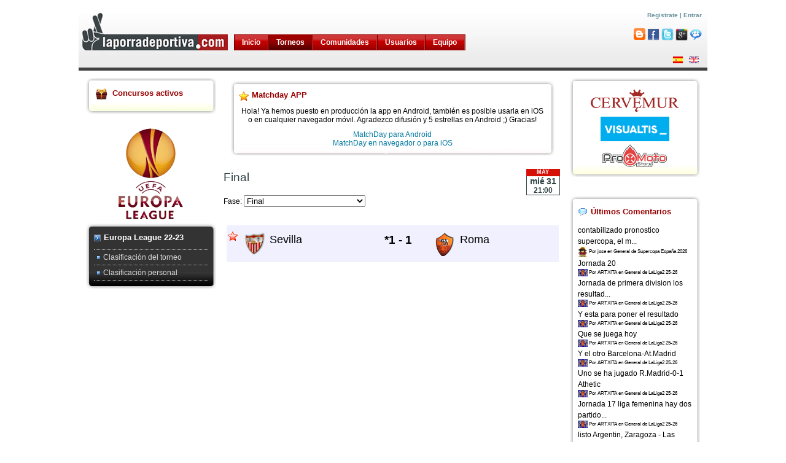

--- FILE ---
content_type: text/html;charset=UTF-8
request_url: https://laporradeportiva.com/laporradeportiva/torneo/marcadores/europa-league-22-23;jsessionid=199F6F9033B35481F8682E6BA6933287
body_size: 5865
content:
<html xmlns:fb="http://www.facebook.com/2008/fbml">
<head>
	<meta content="text/html; charset=utf-8" http-equiv="Content-Type"></meta>
       <title>laporradeportiva.com: Europa League 22-23</title>
       <meta content="Visualtis" name="author"></meta>

       
            <meta content="To4wmweUK+rL2YMwRKCl1pQ+nl0U9L+ZJrrKlgkHgok=" name="verify-v1"></meta>
         

		<meta content="Juega a porras online de futbol, tenis, baloncesto, formula 1, f1, motogp, ciclismo, balonmano, mundial, copa mundo, sudafrica. Además consigue premios gratis" name="description"></meta>
		<meta lang="es_ES" content="porra futbol, porras online, porra deportes, porra deportiva, porra futbol, porra baloncesto, porra basket, porra supercopa, porra champions, porra uefa, porra tenis, porra formula 1, porra motogp, porra ciclismo, porra balonmano, supercopa, champions, uefa, tenis, f1, formula 1, motogp, ciclismo, balonmano, apuestas" name="keywords"></meta>
		<meta content="Visual Porra" name="Generator"></meta>
		<meta content="index, follow" name="robots"></meta>

		<script src="/laporradeportiva/assets/ctx/ca5c889dc54a5e06/epic_files/jsn_script.js" type="text/javascript"></script>
		<script type="text/javascript">
		var defaultFontSize = 75;
		</script>
		<script src="/laporradeportiva/assets/ctx/ca5c889dc54a5e06/epic_files/jsn_epic.js" type="text/javascript"></script>
		
		<link type="text/css" rel="stylesheet" href="/laporradeportiva/assets/tapestry/5.1.0.5/default.css"></link><link type="text/css" rel="stylesheet" href="/laporradeportiva/assets/blackbird/5.1.0.5/blackbird.css"></link><link href="/laporradeportiva/assets/ctx/ca5c889dc54a5e06/css/style3.css" rel="stylesheet" type="text/css"></link>
		<link href="/laporradeportiva/assets/ctx/ca5c889dc54a5e06/css/style2.css" rel="stylesheet" type="text/css"></link>
        <!--[if lte IE 6]><link href='/laporradeportiva/epic_files/jsn_fixie6.css' rel='stylesheet' type='text/css' /><style type='text/css'>img { behavior: url(/laporradeportiva/epic_files/iepngfix.htc); }</style><![endif]--><!--[if lte IE 7]><script type='text/javascript' src='/laporradeportiva/epic_files/suckerfish.js'></script><![endif]--><!--[if gte IE 7]><link href='/laporradeportiva/epic_files/jsn_fixie7.css' rel='stylesheet' type='text/css' /><![endif]-->
<meta content="Apache Tapestry Framework (version 5.1.0.5)" name="generator"></meta></head>
<body id="jsn-master">
<div id="jsn-page">
	<div id="jsn-body">
	
	<div id="jsn-promo">
	<div id="jsn-pheader">
	<div style="width:100%; height:110px; background-image: url(/laporradeportiva/images/Goalpv.jpg);" class="jsn-imageshow" id="jsn-is116">
<!-- Menu superior -->
        
		  <div id="jsn-mainmenu">
		    
			     <div id="jsn-ptoolbar">
			     
				    <div class="moduletable">
				    
					   <ul class="menu-suckerfish">
					    
							<li class="item1 order1 current  first">
								<a href="../../start;jsessionid=C89D49D66234FC57B43D2EB0148A5A91">Inicio</a>
							</li>
							<li class="item2 order2 parent active">
								<a href="../../torneospage/torneos-en-juego;jsessionid=C89D49D66234FC57B43D2EB0148A5A91">Torneos</a>
							</li>
							<li class="item2 order2 parent ">
								<a href="../../comunidadpage/mis-comunidades;jsessionid=C89D49D66234FC57B43D2EB0148A5A91">Comunidades</a>
							</li>
							<li class="item2 order2 parent ">
								<a href="../../usuario/search;jsessionid=C89D49D66234FC57B43D2EB0148A5A91">Usuarios</a>
 								<ul>
									<li class="item3 order2">
										<a href="../../usuario/search/inicio;jsessionid=C89D49D66234FC57B43D2EB0148A5A91">Buscar usuarios</a>
									</li>
									<li class="item3 order2">
										<a href="../../usuario/search/ranking;jsessionid=C89D49D66234FC57B43D2EB0148A5A91">Ranking histórico</a>
									</li>
									<li class="item3 order2">
										<a href="../../usuario/search/poryear;jsessionid=C89D49D66234FC57B43D2EB0148A5A91">Ranking anual</a>
									</li>
									<li class="item3 order2">
										<a href="../../usuario/search/pormes;jsessionid=C89D49D66234FC57B43D2EB0148A5A91">Ranking mensual</a>
									</li>
									<li class="item3 order2">
										<a href="../../usuario/classification/poweruser;jsessionid=C89D49D66234FC57B43D2EB0148A5A91">Power User</a>
									</li>
									<li class="item3 order2">
										<a href="../../usuario/classification/fairplay;jsessionid=C89D49D66234FC57B43D2EB0148A5A91">Fair Play</a>
									</li>
									<li class="item3 order2">
										<a href="../../usuario/classification/beporra;jsessionid=C89D49D66234FC57B43D2EB0148A5A91">Be Porra My Friend</a>
									</li>
								</ul>						
							</li>	
							<li class="item2 order2 parent ">
								<a href="../../teampage/equipo;jsessionid=C89D49D66234FC57B43D2EB0148A5A91">Equipo</a>
							</li>
							
						</ul>
						
				    </div>
			     </div>
		     </div>
		
		<div class="profile">
			<div style="margin-left:25%;float:left;clear:none;">
				
			</div>
			<div style="float:right">
				
						<a href="../../altausuariopage;jsessionid=C89D49D66234FC57B43D2EB0148A5A91">Registrate</a> |
						<a href="../../loginpage;jsessionid=C89D49D66234FC57B43D2EB0148A5A91">Entrar</a>
		           
	           	<br/><br/>
				<a href="http://laporradeportiva.blogspot.com" target="_blank"><img title="Blog" src="/laporradeportiva/assets/ctx/ca5c889dc54a5e06/images/blogger.png"/></a>
				<a href="http://facebook.com/LaPorraDeportiva" target="_blank"><img title="Facebook" src="/laporradeportiva/assets/ctx/ca5c889dc54a5e06/images/facebook.png"/></a>
				<a href="http://twitter.com/porradeportiva" target="_blank"><img title="Twitter" src="/laporradeportiva/assets/ctx/ca5c889dc54a5e06/images/twitter.png"/></a>
				<a rel="publisher" href="https://plus.google.com/117206115995921872695" target="_blank"><img title="Google+" src="/laporradeportiva/assets/ctx/ca5c889dc54a5e06/images/googleplus.png"/></a>
				<a href="http://laporradeportiva.foroactivo.com/" target="_blank"><img title="Foro" src="/laporradeportiva/assets/ctx/ca5c889dc54a5e06/images/forum.png"/></a>
			</div>
		</div>
        <div class="flag">
        	<a href="../marcadores.layout:changelocale/es;jsessionid=C89D49D66234FC57B43D2EB0148A5A91?t:ac=europa-league-22-23"><img alt="Español" src="/laporradeportiva/assets/ctx/ca5c889dc54a5e06/images/es.gif"/></a><a href="../marcadores.layout:changelocale/en;jsessionid=C89D49D66234FC57B43D2EB0148A5A91?t:ac=europa-league-22-23"><img alt="English" src="/laporradeportiva/assets/ctx/ca5c889dc54a5e06/images/gb.gif"/></a>
        </div>
                
		</div>
		</div>
		<div class="clearbreak"></div>
		</div>
	</div>
	<div id="jsn-content">
		<div id="jsn-content_inner1">
			<div id="jsn-content_inner2">
				<div class="jsn-column" id="jsn-leftsidecontent">
					<div id="jsn-pleft">
 					<div> 
	<div class="module-box box-green icon-gift">
		<div><div><div>
			<h3>Concursos activos</h3>
            <div class="contests">
	            
            </div>
		</div></div></div>
	</div>
</div> 
					<!-- ##### Side Bar ##### -->
					
					
				    
 		<img src="/laporradeportiva/assets/ctx/ca5c889dc54a5e06//escudos/europa_league.png"/>
 		<div class="module-box box-grey icon-arrow">
	<div><div><div>
		<h3>Europa League 22-23</h3>
		<ul class="menu-bullettree">
		
			<li style="text-align:left;" class=""><a href="/laporradeportiva/grupospage/25950">Clasificación del torneo</a></li>
		
			<li style="text-align:left;" class=""><a href="/laporradeportiva/torneo/clasificacion/europa-league-22-23">Clasificación personal</a></li>
		
		</ul>
	</div></div></div>
</div> 		
	
					
					</div>
				</div>
				<div class="jsn-column" id="jsn-maincontent">
					<div id="jsn-maincontent_inner">
<!-- AÃ±adimos el contenido de la pagina en particular -->
						
						
							<div style="padding: .6em 1em;" id="jsn-banner">
								<span class="pathway">
									<table width="100%" class="contentpaneopen">
										<tbody>
											<tr>
												<td align="center" style="padding:10px 0;">
	
		
	
		
	
		
	
		<!--
<div class="module-box box-red icon-star">
	<div>
	<div>
	<div>
<h3>Canal de Telegram</h3>
<p>Hola! Hemos creado un canal de Telegram para poner noticias sobre la app y la web. Para cualquier pregunta o incidencia hemos abierto un grupo en Telegram para comunicaciones</p><a href="https://t.me/MatchdayApp" target="_blank">Únete al canal de la app Matchday</a> <a href="https://t.me/matchdayappg" target="_blank">Únete al grupo de la app Matchday</a>
	</div>
	</div>
	</div>
</div>
-->
<div class="module-box box-red icon-star">
	<div>
	<div>
	<div>
<h3>Matchday APP</h3>
<p>Hola! Ya hemos puesto en producción la app en Android, también es posible usarla en iOS o en cualquier navegador móvil. Agradezco difusión y 5 estrellas en Android ;) Gracias!</p>
<a href="https://play.google.com/store/apps/details?id=com.letsplaysport.matchday" target="_blank">MatchDay para Android</a><br/>
<a href="https://matchday.laporradeportiva.com" target="_blank">MatchDay en navegador o para iOS</a>
	</div>
	</div>
	</div>
</div>
	
		
	
		
	
</td>
											</tr>
										</tbody>
									</table>
								</span>
							</div>
						
						
	
	<form onsubmit="javascript:Tapestry.waitForPage(event);" action="../marcadores.form;jsessionid=C89D49D66234FC57B43D2EB0148A5A91" method="post" id="form" name="form"><div class="t-invisible"><input value="europa-league-22-23" name="t:ac" type="hidden"></input><input value="H4sIAAAAAAAAAFvzloG1XIJBrCS/KC81X983sSg5MSW/KLXYKi2xOLW4iME0vyhdL7EgMTkjVa8ksSC1uKSo0lQvGagkJzNJLwmoSM8xCSiYmFzilpmak6ISnFpSWqAaepj7oejxP0wMjD4M3Mn5eSVF+Tl+ibmpJQxCPlmJZYn6OYl56frBJUWZeenWFQUlDCwg+/C6xJFUlwQU5SenFhcHlyblZhYXZ+bnHV6XYpL2bd45JgaGigLsduXk5xcA7dLDa1dyfm5Bfl5qXkmxng9QvYrRp4I0TXex1fbUNtj4gEaLh/GXtQzUNtgExcUASt+x6AUCAAA=" name="t:formdata" type="hidden"></input></div>
        <div class="contentpaneopen">
           <div class="contentheading">Final</div>
           
           
               <div class="calRight">
         	      <span class="calSheet calSheetSmall">
	   	              <span class="month">may</span>
	                  <span class="day">mié 31<br/><small>21:00</small></span>
                  </span>
               </div>
            
        </div>
        <div style="clear:both"></div>
        <div style="float:left;padding-bottom:10px;">
			<label id="fase-label" for="fase">Fase</label>:
			<select onchange="this.form.submit()" id="fase" name="fase"><option value="27150">Jornada 1</option><option value="27151">Jornada 2</option><option value="27152">Jornada 3</option><option value="27153">Jornada 4</option><option value="27154">Jornada 5</option><option value="27155">Jornada 6</option><option value="27156">Dieciseisavos de final - Ida</option><option value="27157">Dieciseisavos de final - Vuelta</option><option value="27158">Octavos de final - Ida</option><option value="27159">Octavos de final - Vuelta</option><option value="27160">Cuartos de final - Ida</option><option value="27161">Cuartos de final - Vuelta</option><option value="27162">Semifinal - Ida</option><option value="27163">Semifinal - Vuelta</option><option selected="selected" value="27164">Final</option></select><img id="fase-icon" class="t-error-icon t-invisible" alt="" src="/laporradeportiva/assets/tapestry/5.1.0.5/spacer.gif"/>
		</div>
		<div style="clear:both;"></div>
		
			<div style="margin:20px 5px 20px 5px;">
		 	
		 		<div style="padding-top:10px;border-bottom:thin;" class="stripes3">
			 		<div style="float:left;min-width:20px;">
						
							<img title="Partido super estrella" style="vertical-align:middle" src="/laporradeportiva/assets/ctx/ca5c889dc54a5e06/images/star-red.png"/>
							
						
			 		</div>
			 		<div style="float:left;min-width:50px;">
			 			<img title="Sevilla" style="vertical-align:middle" src="/laporradeportiva/assets/ctx/ca5c889dc54a5e06//escudos/3d/Sevilla64.png" width="40px"/>
			 		</div>
			 		<div style="float:left;min-width:160px; max-width:160px;text-align:left;font-size:1.5em;">
						Sevilla
			 		</div>
			 		<div style="float:left;min-width:100px; max-width:100px;">
						
							<span class="strongresult">*1 - 1</span>
					  		
					  	
			 		</div>
			 		<div style="float:left;min-width:50px;">
						<img title="Roma" style="vertical-align:middle" src="/laporradeportiva/assets/ctx/ca5c889dc54a5e06//escudos/3d/roma.png" width="40px"/>		 		
			 		</div>
			 		<div style="float:left;min-width:160px; max-width:160px;text-align:left;font-size:1.5em;">
						Roma
			 		</div>
					<div style="clear:both;margin-bottom:10px;"></div>
				</div>
			
			</div>
		
	</form>
	
 	
	

						<div style="padding: .6em 1em;" id="jsn-banner">
							<span class="pathway">
								<table width="100%" class="contentpaneopen">
									<tbody>
										<tr>
											<td align="center" style="padding:10px 0;"></td>
										</tr>
									</tbody>
								</table>
							</span>
						</div>
					</div>
				</div>
				
					<div class="jsn-column" id="jsn-rightsidecontent">
	                    <div id="jsn-pright">
<!-- <t:topTenYearPremiumBox/> -->
<!-- <t:if test="facebook"> -->
<!-- <t:infoBox color="'box-blue'" icon="'icon-facebook'"> -->
<!-- <t:parameter name="boxTitle">Facebook Connect</t:parameter> -->
<!-- <t:parameter name="boxContent"> -->
<!-- <div id="facebook"> -->
<!-- <t:if test="facebook.login"> -->
<!-- <div style="float:left;margin:4px 10px 0 0;"> -->
<!-- <fb:profile-pic uid="loggedinuser" facebook-logo="true"/> -->
<!-- </div> -->
<!-- <p> -->
<!-- ${message:bienvenido-facebook}, -->
<!-- <fb:name uid="loggedinuser" useyou="false"></fb:name>. -->
<!-- ${message:logueado-facebook} -->
<!-- </p> -->
<!-- <p> -->
<!-- <a href="#" onclick="FB.Connect.logout(function() {window.location='${logoutfacebook}';}); return false;" -->
<!-- class="fbconnect_login_button FBConnectButton FBConnectButton_Medium"> -->
<!-- <span id="RES_ID_fb_logout_text" class="FBConnectButton_Text">${message:desconectar-facebook}</span> -->
<!-- </a> -->
<!-- </p> -->
<!-- <t:if test="notConnectedAccounts"> -->
<!-- <p>${message:asociar-porra-facebook} -->
<!-- <t:eventlink event="connectAccounts">${message:aqui}</t:eventlink>.</p> -->
<!-- <t:parameter name="else"> -->
<!-- <p>${message:desasociar-porra-facebook} -->
<!-- <t:eventlink event="disconnectAccounts">${message:aqui}</t:eventlink>.</p> -->
<!-- </t:parameter> -->
<!-- </t:if> -->
		                    					
<!-- <t:parameter name="else"> -->
<!-- <a href="#" onclick="FB.Connect.requireSession(function() {window.location='${autologinfacebook}';}); return false;" -->
<!-- class="fbconnect_login_button FBConnectButton FBConnectButton_Medium"> -->
<!-- <span id="RES_ID_fb_login_text" class="FBConnectButton_Text">${message:conectar-facebook}</span> -->
<!-- </a> -->
<!-- </t:parameter> -->
<!-- </t:if> -->
<!-- </div> -->
<!-- </t:parameter> -->
<!-- </t:infoBox> -->
<!-- </t:if> -->
					        <div class="module-box box-yellow icon-article">
        <div><div><div>
                
                        <a target="blank" href="https://www.cervemur.es"><img alt="Cervemur" src="/laporradeportiva/assets/ctx/ca5c889dc54a5e06//images/logocervemur.png" style="margin-top:5px;" height="40px"/></a>
                
                        <a target="blank" href="http://www.visualtis.com"><img alt="Visualtis" src="/laporradeportiva/assets/ctx/ca5c889dc54a5e06//images/visualtis.png" style="margin-top:5px;" height="40px"/></a>
                
                        <a target="blank" href="http://www.promotostore.com"><img alt="Pro Moto Store" src="/laporradeportiva/assets/ctx/ca5c889dc54a5e06//images/promotostore3.png" style="margin-top:5px;" height="40px"/></a>
                
        </div></div></div>
</div>
	                    	<div style="padding: .6em 1em;" id="jsn-banner">
	                    		
	                    	</div>
	                        <div>

	
		
	
	<!-- <t:userBox/> -->
    
    
		<div class="module-box box-green icon-comment">
	<div><div><div>
		<h3>Últimos Comentarios</h3>
		
			<div style="text-align:left; margin-bottom: 2px;">
			    
					   <span title="contabilizado pronostico supercopa, el mejor chisquito, enhorabuena!">contabilizado pronostico supercopa, el m...</span>
					
				<br/>
				<div style="font-size: 6pt;">
				    
		<img style="vertical-align: middle; max-width:16px; max-height:16px" src="/laporradeportiva/images/avatar/matchday/jose1665998660269.jpg" alt="jose"/>
	
					Por jose
					en General
					
						de Supercopa España 2026
					
				</div>
			</div>
		
			<div style="text-align:left; margin-bottom: 2px;">
			    
					   <span title="Jornada 20">Jornada 20</span>
					
				<br/>
				<div style="font-size: 6pt;">
				    
		<img style="vertical-align: middle; max-width:16px; max-height:16px" src="/laporradeportiva/images/avatar/ARTXITA.jpg" alt="ARTXITA"/>
	
					Por ARTXITA
					en General
					
						de LaLiga2 25-26
					
				</div>
			</div>
		
			<div style="text-align:left; margin-bottom: 2px;">
			    
					   <span title="Jornada de primera division los resultados están al rrevees">Jornada de primera division los resultad...</span>
					
				<br/>
				<div style="font-size: 6pt;">
				    
		<img style="vertical-align: middle; max-width:16px; max-height:16px" src="/laporradeportiva/images/avatar/ARTXITA.jpg" alt="ARTXITA"/>
	
					Por ARTXITA
					en General
					
						de LaLiga2 25-26
					
				</div>
			</div>
		
			<div style="text-align:left; margin-bottom: 2px;">
			    
					   <span title="Y esta para poner el resultado">Y esta para poner el resultado</span>
					
				<br/>
				<div style="font-size: 6pt;">
				    
		<img style="vertical-align: middle; max-width:16px; max-height:16px" src="/laporradeportiva/images/avatar/ARTXITA.jpg" alt="ARTXITA"/>
	
					Por ARTXITA
					en General
					
						de LaLiga2 25-26
					
				</div>
			</div>
		
			<div style="text-align:left; margin-bottom: 2px;">
			    
					   <span title="Que se juega hoy">Que se juega hoy</span>
					
				<br/>
				<div style="font-size: 6pt;">
				    
		<img style="vertical-align: middle; max-width:16px; max-height:16px" src="/laporradeportiva/images/avatar/ARTXITA.jpg" alt="ARTXITA"/>
	
					Por ARTXITA
					en General
					
						de LaLiga2 25-26
					
				</div>
			</div>
		
			<div style="text-align:left; margin-bottom: 2px;">
			    
					   <span title="Y el otro Barcelona-At.Madrid ">Y el otro Barcelona-At.Madrid </span>
					
				<br/>
				<div style="font-size: 6pt;">
				    
		<img style="vertical-align: middle; max-width:16px; max-height:16px" src="/laporradeportiva/images/avatar/ARTXITA.jpg" alt="ARTXITA"/>
	
					Por ARTXITA
					en General
					
						de LaLiga2 25-26
					
				</div>
			</div>
		
			<div style="text-align:left; margin-bottom: 2px;">
			    
					   <span title="Uno se ha jugado R.Madrid-0-1 Athetic">Uno se ha jugado R.Madrid-0-1 Athetic</span>
					
				<br/>
				<div style="font-size: 6pt;">
				    
		<img style="vertical-align: middle; max-width:16px; max-height:16px" src="/laporradeportiva/images/avatar/ARTXITA.jpg" alt="ARTXITA"/>
	
					Por ARTXITA
					en General
					
						de LaLiga2 25-26
					
				</div>
			</div>
		
			<div style="text-align:left; margin-bottom: 2px;">
			    
					   <span title="Jornada 17 liga femenina hay dos partidos adelantados">Jornada 17 liga femenina hay dos partido...</span>
					
				<br/>
				<div style="font-size: 6pt;">
				    
		<img style="vertical-align: middle; max-width:16px; max-height:16px" src="/laporradeportiva/images/avatar/ARTXITA.jpg" alt="ARTXITA"/>
	
					Por ARTXITA
					en General
					
						de LaLiga2 25-26
					
				</div>
			</div>
		
			<div style="text-align:left; margin-bottom: 2px;">
			    
					   <span title="listo Argentin, Zaragoza - Las Palmas puesto, gracias por avisar">listo Argentin, Zaragoza - Las Palmas pu...</span>
					
				<br/>
				<div style="font-size: 6pt;">
				    
		<img style="vertical-align: middle; max-width:16px; max-height:16px" src="/laporradeportiva/images/avatar/matchday/jose1665998660269.jpg" alt="jose"/>
	
					Por jose
					en General
					
						de LaLiga2 25-26
					
				</div>
			</div>
		
			<div style="text-align:left; margin-bottom: 2px;">
			    
					   <span title="Falta el R.Zaragoza-L.Palmas">Falta el R.Zaragoza-L.Palmas</span>
					
				<br/>
				<div style="font-size: 6pt;">
				    
		<img style="vertical-align: middle; max-width:16px; max-height:16px" src="/laporradeportiva/images/avatar/Argentin.jpg" alt="Argentin"/>
	
					Por Argentin
					en General
					
						de Primera RFEF G2 25-26
					
				</div>
			</div>
		
	</div></div></div>
</div>
        
    
    
    

</div>
	                        
	                    <!-- ##### Side Bar ##### -->
	                    </div>
	                </div>
	            
				<div class="clearbreak"></div>
			</div>
		</div>
		<div id="jsn-usermodules3">
			<div id="jsn-usermodules3_inner_grid3">
			     <table width="100%" border="0">
				     <tr><td align="center" colspan="200">
				     	
				     </td></tr>
			     </table>
			</div>
            <div class="clearbreak"></div>
		</div>
		<div id="jsn-footer">
			<div class="jsn-column" id="jsn-pfooter_grid2">
				<div id="jsn-pfooter">		
					<div class="moduletable">
					<p>Copyright 2008 Desarrollado por <a href="http://www.visualtis.com">Visualtis S.L.</a>. Todos los derechos reservados</p>		
					</div>
				</div>
			</div>
			<div class="jsn-column" id="jsn-pbottom_grid2">
				<div id="jsn-pbottom">		
					<div class="moduletable">
						<ul class="menu-divbar">
							<li class="item18 order1 first"><a style="color:#595959" target="_blank" href="../../avisolegalpage;jsessionid=C89D49D66234FC57B43D2EB0148A5A91">Aviso Legal</a></li>
							<li class="item19 order2"><a style="color:#595959" target="_blank" href="../../politicaprivacidadpage;jsessionid=C89D49D66234FC57B43D2EB0148A5A91">Política de privacidad</a></li>
							<li class="item19 order2">
								
									<a title="Widgets para tu web" target="_blank" href="../../widgetspage;jsessionid=C89D49D66234FC57B43D2EB0148A5A91"><img style="vertical-align:middle" src="/laporradeportiva/assets/ctx/ca5c889dc54a5e06/images/widget_small.png"/></a>
									<a title="Blog laporradeportiva" target="_blank" href="http://laporradeportiva.blogspot.com"><img style="vertical-align:middle" src="/laporradeportiva/assets/ctx/ca5c889dc54a5e06/images/blogger.png"/></a>
									<a title="Página Facebook" target="_blank" href="http://www.facebook.com/pages/La-porra-deportiva/176377516857"><img style="vertical-align:middle" src="/laporradeportiva/assets/ctx/ca5c889dc54a5e06/images/facebook.png"/></a>
									<a title="Grupo Facebook" target="_blank" href="http://www.facebook.com/group.php?gid=50874417248"><img style="vertical-align:middle" src="/laporradeportiva/assets/ctx/ca5c889dc54a5e06/images/facebook.png"/></a>
									<a title="Twitter" target="_blank" href="http://twitter.com/porradeportiva"><img style="vertical-align:middle" src="/laporradeportiva/assets/ctx/ca5c889dc54a5e06/images/twitter.png"/></a>
									<a title="Patrocinar y/o colaborar" href="mailto:equipo@laporradeportiva.es?subject=[laporradeportiva] Colaborar"><img style="vertical-align:middle" src="/laporradeportiva/assets/ctx/ca5c889dc54a5e06/images/colabora.png"/></a>
									<a title="Contacta con nosotros" href="mailto:equipo@laporradeportiva.es?subject=[laporradeportiva] Incidencia"><img style="vertical-align:middle" src="/laporradeportiva/assets/ctx/ca5c889dc54a5e06/images/mail.png"/></a>
									
								
							</li>
						</ul>		
					</div>
				</div>
			</div>
			<div class="clearbreak"></div>
		</div>
		
	</div>
</div>


	<script type="text/javascript">
		var gaJsHost = (("https:" == document.location.protocol) ? "https://ssl." : "http://www.");
		document.write(unescape("%3Cscript src='" + gaJsHost + "google-analytics.com/ga.js' type='text/javascript'%3E%3C/script%3E"));
	</script>
	<script type="text/javascript">
	    var pageTracker = _gat._getTracker("UA-6543665-2");
		pageTracker._trackPageview();
    </script>

</body>
</html>